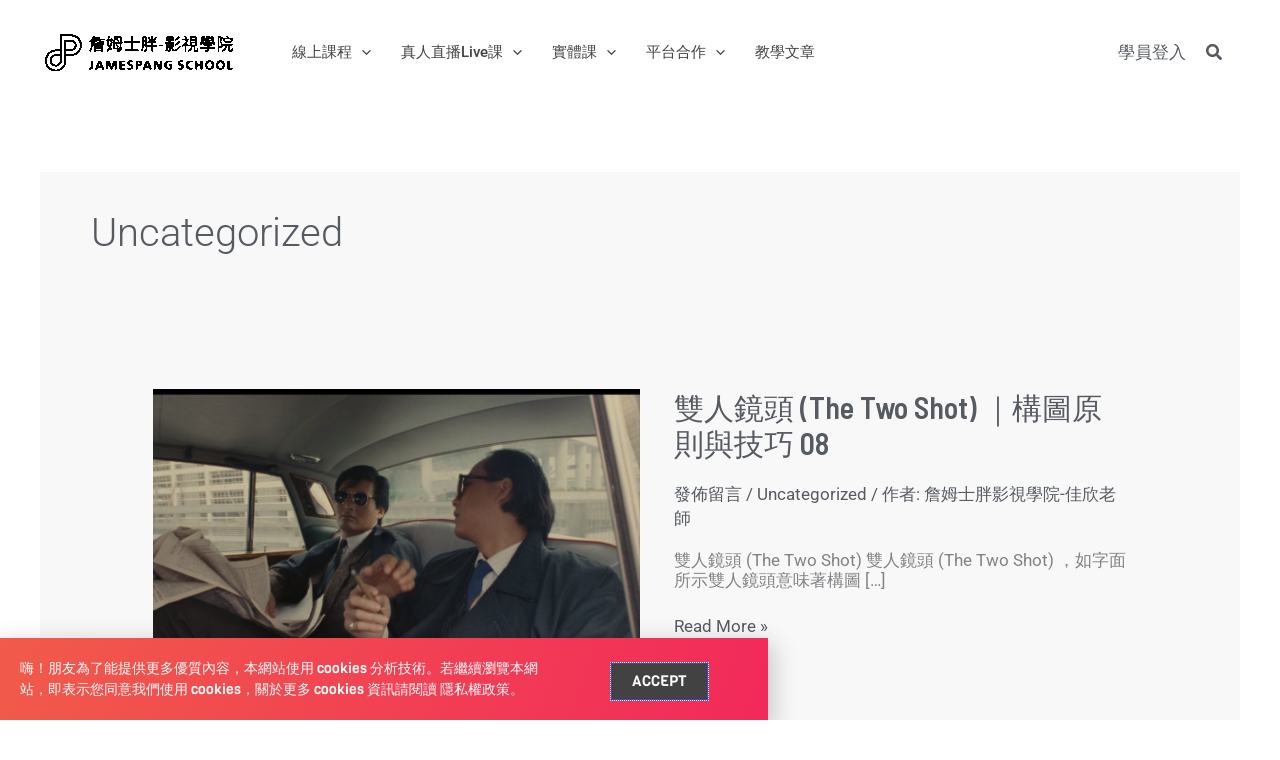

--- FILE ---
content_type: text/css
request_url: https://jamespang-school.com/wp-content/cache/min/1/wp-content/plugins/woomp/public/css/woomp-public.css?ver=1769026397
body_size: 128
content:
.single-product .variations th.label{text-align:left;padding-left:0}#order_review{display:block!important}

--- FILE ---
content_type: text/css
request_url: https://jamespang-school.com/wp-content/uploads/elementor/css/post-4402.css?ver=1769026396
body_size: 2984
content:
.elementor-4402 .elementor-element.elementor-element-1395579d > .elementor-container > .elementor-column > .elementor-widget-wrap{align-content:flex-end;align-items:flex-end;}.elementor-4402 .elementor-element.elementor-element-1395579d:not(.elementor-motion-effects-element-type-background), .elementor-4402 .elementor-element.elementor-element-1395579d > .elementor-motion-effects-container > .elementor-motion-effects-layer{background-color:transparent;background-image:linear-gradient(110deg, #F15B4A 0%, #f2295b 100%);}.elementor-4402 .elementor-element.elementor-element-1395579d, .elementor-4402 .elementor-element.elementor-element-1395579d > .elementor-background-overlay{border-radius:0px 0px 0px 0px;}.elementor-4402 .elementor-element.elementor-element-1395579d{transition:background 0.3s, border 0.3s, border-radius 0.3s, box-shadow 0.3s;padding:10px 20px 10px 10px;}.elementor-4402 .elementor-element.elementor-element-1395579d > .elementor-background-overlay{transition:background 0.3s, border-radius 0.3s, opacity 0.3s;}.elementor-4402 .elementor-element.elementor-element-6979c0b9 .elementor-heading-title{font-family:"Viga", Sans-serif;font-size:14px;font-weight:normal;line-height:1.5em;color:#FFFFFF;}.elementor-4402 .elementor-element.elementor-element-4e17fc15 > .elementor-element-populated{text-align:center;}.elementor-4402 .elementor-element.elementor-element-33cd83e4 .elementor-button{background-color:#000000;font-family:"Viga", Sans-serif;text-transform:uppercase;fill:#ffffff;color:#ffffff;border-radius:0px 0px 0px 0px;}.elementor-4402 .elementor-element.elementor-element-33cd83e4 .elementor-button:hover, .elementor-4402 .elementor-element.elementor-element-33cd83e4 .elementor-button:focus{background-color:#424242;}.elementor-4402 .elementor-element.elementor-element-33cd83e4{border-radius:119px 119px 119px 119px;}#elementor-popup-modal-4402 .dialog-widget-content{animation-duration:1.2s;box-shadow:2px 8px 23px 3px rgba(0,0,0,0.2);}#elementor-popup-modal-4402 .dialog-message{width:60vw;height:auto;}#elementor-popup-modal-4402{justify-content:flex-start;align-items:flex-end;}@media(max-width:1024px){.elementor-4402 .elementor-element.elementor-element-33cd83e4{padding:0px 0px 4px 0px;}}@media(max-width:767px){.elementor-4402 .elementor-element.elementor-element-1395579d{padding:10px 10px 10px 10px;}.elementor-4402 .elementor-element.elementor-element-3b09c30e{width:80%;}.elementor-4402 .elementor-element.elementor-element-6979c0b9 .elementor-heading-title{font-size:13px;}.elementor-4402 .elementor-element.elementor-element-4e17fc15 > .elementor-element-populated{margin:0px 0px 0px 0px;--e-column-margin-right:0px;--e-column-margin-left:0px;}.elementor-4402 .elementor-element.elementor-element-33cd83e4 .elementor-button{font-size:13px;}}@media(min-width:768px){.elementor-4402 .elementor-element.elementor-element-3b09c30e{width:76.066%;}.elementor-4402 .elementor-element.elementor-element-4e17fc15{width:23.852%;}}

--- FILE ---
content_type: text/css
request_url: https://jamespang-school.com/wp-content/cache/min/1/wp-content/uploads/elementor/google-fonts/css/viga.css?ver=1769026397
body_size: 375
content:
@font-face{font-display:swap;font-family:'Viga';font-style:normal;font-weight:400;src:url(https://jamespang-school.com/wp-content/uploads/elementor/google-fonts/fonts/viga-xmqbuffdsaixzqspdre2.woff2) format('woff2');unicode-range:U+0100-02BA,U+02BD-02C5,U+02C7-02CC,U+02CE-02D7,U+02DD-02FF,U+0304,U+0308,U+0329,U+1D00-1DBF,U+1E00-1E9F,U+1EF2-1EFF,U+2020,U+20A0-20AB,U+20AD-20C0,U+2113,U+2C60-2C7F,U+A720-A7FF}@font-face{font-display:swap;font-family:'Viga';font-style:normal;font-weight:400;src:url(https://jamespang-school.com/wp-content/uploads/elementor/google-fonts/fonts/viga-xmqbuffdsaixzqupdg.woff2) format('woff2');unicode-range:U+0000-00FF,U+0131,U+0152-0153,U+02BB-02BC,U+02C6,U+02DA,U+02DC,U+0304,U+0308,U+0329,U+2000-206F,U+20AC,U+2122,U+2191,U+2193,U+2212,U+2215,U+FEFF,U+FFFD}

--- FILE ---
content_type: application/javascript
request_url: https://jamespang-school.com/wp-content/cache/min/1/wp-content/plugins/woomp/includes/payuni/assets/card.js?ver=1768818057
body_size: 972
content:
jQuery(function($){function enable_mask(){const cardnumber=document.querySelectorAll('.cardnumber');const expirationdate=document.querySelectorAll('.expirationdate');const securitycode=document.querySelectorAll('.securitycode');if(cardnumber){cardnumber.forEach(function(e){new IMask(e,{mask:[{mask:'0000 000000 00000',regex:'^3[47]\\d{0,13}',cardtype:'american express'},{mask:'0000 0000 0000 0000',regex:'^(?:6011|65\\d{0,2}|64[4-9]\\d?)\\d{0,12}',cardtype:'discover'},{mask:'0000 000000 0000',regex:'^3(?:0([0-5]|9)|[689]\\d?)\\d{0,11}',cardtype:'diners'},{mask:'0000 0000 0000 0000',regex:'^(5[1-5]\\d{0,2}|22[2-9]\\d{0,1}|2[3-7]\\d{0,2})\\d{0,12}',cardtype:'mastercard'},{mask:'0000 000000 00000',regex:'^(?:2131|1800)\\d{0,11}',cardtype:'jcb15'},{mask:'0000 0000 0000 0000',regex:'^(?:35\\d{0,2})\\d{0,12}',cardtype:'jcb'},{mask:'0000 0000 0000 0000',regex:'^(?:5[0678]\\d{0,2}|6304|67\\d{0,2})\\d{0,12}',cardtype:'maestro'},{mask:'0000 0000 0000 0000',regex:'^4\\d{0,15}',cardtype:'visa'},{mask:'0000 0000 0000 0000',regex:'^62\\d{0,14}',cardtype:'unionpay'},{mask:'0000 0000 0000 0000',cardtype:'Unknown'}],dispatch:function(appended,dynamicMasked){var number=(dynamicMasked.value+appended).replace(/\D/g,'');for(var i=0;i<dynamicMasked.compiledMasks.length;i++){let re=new RegExp(dynamicMasked.compiledMasks[i].regex);if(number.match(re)!=null){return dynamicMasked.compiledMasks[i]}}}})})}
if(expirationdate){expirationdate.forEach(function(e){new IMask(e,{mask:'MM{/}YY',groups:{YY:new IMask.MaskedPattern.Group.Range([0,99]),MM:new IMask.MaskedPattern.Group.Range([1,12]),}})})}
if(securitycode){securitycode.forEach(function(e){new IMask(e,{mask:'000',})})}}
enable_mask()
$(document.body).on('updated_checkout',function(){enable_mask()});$(document.body).on('click','.card-change',function(event){var data={action:"payuni_card_change",nonce:card_params.ajax_nonce,user_id:card_params.user_id,method:$(this).attr('id')};var change=confirm('確定要更換信用卡嗎？')
if(change){$('body').trigger('update_checkout')
$.ajax({url:card_params.ajax_url,data:data,type:'POST',dataType:"json",success:function(data){if(data){$('body').trigger('update_checkout')}else{alert('發生錯誤，請稍候再試')}}})}})})

--- FILE ---
content_type: application/javascript
request_url: https://jamespang-school.com/wp-content/cache/min/1/wp-content/plugins/powerhouse/inc/assets/js/frontend.js?ver=1768818057
body_size: 132
content:
(function($){$('body').on('click','.pc-btn-disabled',function(e){e.preventDefault();e.stopPropagation()})})(jQuery)

--- FILE ---
content_type: application/javascript
request_url: https://jamespang-school.com/wp-content/cache/min/1/wp-content/plugins/woomp/public/js/twzipcode.js?ver=1768818057
body_size: 5351
content:
(function(g,n,p,q){function m(a,b){this.container=g(a);this.options=g.extend({},{countyName:"county",css:[],detect:!1,districtName:"district",googleMapsKey:"",hideCounty:[],hideDistrict:[],onCountySelect:null,onDistrictSelect:null,onZipcodeKeyUp:null,readonly:!1,zipcodeName:"zipcode",zipcodePlaceholder:"\u90f5\u905e\u5340\u865f",zipcodeIntoDistrict:!1},b);this.init()}var f={"\u57fa\u9686\u5e02":{"\u4ec1\u611b\u5340":"200","\u4fe1\u7fa9\u5340":"201","\u4e2d\u6b63\u5340":"202","\u4e2d\u5c71\u5340":"203","\u5b89\u6a02\u5340":"204","\u6696\u6696\u5340":"205","\u4e03\u5835\u5340":"206"},"\u81fa\u5317\u5e02":{"\u4e2d\u6b63\u5340":"100","\u5927\u540c\u5340":"103","\u4e2d\u5c71\u5340":"104","\u677e\u5c71\u5340":"105","\u5927\u5b89\u5340":"106","\u842c\u83ef\u5340":"108","\u4fe1\u7fa9\u5340":"110","\u58eb\u6797\u5340":"111","\u5317\u6295\u5340":"112","\u5167\u6e56\u5340":"114","\u5357\u6e2f\u5340":"115","\u6587\u5c71\u5340":"116"},"\u65b0\u5317\u5e02":{"\u842c\u91cc\u5340":"207","\u91d1\u5c71\u5340":"208","\u677f\u6a4b\u5340":"220","\u6c50\u6b62\u5340":"221","\u6df1\u5751\u5340":"222","\u77f3\u7887\u5340":"223","\u745e\u82b3\u5340":"224","\u5e73\u6eaa\u5340":"226","\u96d9\u6eaa\u5340":"227","\u8ca2\u5bee\u5340":"228","\u65b0\u5e97\u5340":"231","\u576a\u6797\u5340":"232","\u70cf\u4f86\u5340":"233","\u6c38\u548c\u5340":"234","\u4e2d\u548c\u5340":"235","\u571f\u57ce\u5340":"236","\u4e09\u5cfd\u5340":"237","\u6a39\u6797\u5340":"238","\u9daf\u6b4c\u5340":"239","\u4e09\u91cd\u5340":"241","\u65b0\u838a\u5340":"242","\u6cf0\u5c71\u5340":"243","\u6797\u53e3\u5340":"244","\u8606\u6d32\u5340":"247","\u4e94\u80a1\u5340":"248","\u516b\u91cc\u5340":"249","\u6de1\u6c34\u5340":"251","\u4e09\u829d\u5340":"252","\u77f3\u9580\u5340":"253"},"\u5b9c\u862d\u7e23":{"\u5b9c\u862d\u5e02":"260","\u982d\u57ce\u93ae":"261","\u7901\u6eaa\u9109":"262","\u58ef\u570d\u9109":"263","\u54e1\u5c71\u9109":"264","\u7f85\u6771\u93ae":"265","\u4e09\u661f\u9109":"266","\u5927\u540c\u9109":"267","\u4e94\u7d50\u9109":"268","\u51ac\u5c71\u9109":"269","\u8607\u6fb3\u93ae":"270","\u5357\u6fb3\u9109":"272","\u91e3\u9b5a\u81fa\u5217\u5dbc":"290"},"\u65b0\u7af9\u5e02":{"\u6771\u5340":"300","\u5317\u5340":"300","\u9999\u5c71\u5340":"300"},"\u65b0\u7af9\u7e23":{"\u7af9\u5317\u5e02":"302","\u6e56\u53e3\u9109":"303","\u65b0\u8c50\u9109":"304","\u65b0\u57d4\u93ae":"305","\u95dc\u897f\u93ae":"306","\u828e\u6797\u9109":"307","\u5bf6\u5c71\u9109":"308","\u7af9\u6771\u93ae":"310","\u4e94\u5cf0\u9109":"311","\u6a6b\u5c71\u9109":"312","\u5c16\u77f3\u9109":"313","\u5317\u57d4\u9109":"314","\u5ce8\u7709\u9109":"315"},"\u6843\u5712\u5e02":{"\u4e2d\u58e2\u5340":"320","\u5e73\u93ae\u5340":"324","\u9f8d\u6f6d\u5340":"325","\u694a\u6885\u5340":"326","\u65b0\u5c4b\u5340":"327","\u89c0\u97f3\u5340":"328","\u6843\u5712\u5340":"330","\u9f9c\u5c71\u5340":"333","\u516b\u5fb7\u5340":"334","\u5927\u6eaa\u5340":"335","\u5fa9\u8208\u5340":"336","\u5927\u5712\u5340":"337","\u8606\u7af9\u5340":"338"},"\u82d7\u6817\u7e23":{"\u7af9\u5357\u93ae":"350","\u982d\u4efd\u5e02":"351","\u4e09\u7063\u9109":"352","\u5357\u5e84\u9109":"353","\u7345\u6f6d\u9109":"354","\u5f8c\u9f8d\u93ae":"356","\u901a\u9704\u93ae":"357","\u82d1\u88e1\u93ae":"358","\u82d7\u6817\u5e02":"360","\u9020\u6a4b\u9109":"361","\u982d\u5c4b\u9109":"362","\u516c\u9928\u9109":"363","\u5927\u6e56\u9109":"364","\u6cf0\u5b89\u9109":"365","\u9285\u947c\u9109":"366","\u4e09\u7fa9\u9109":"367","\u897f\u6e56\u9109":"368","\u5353\u862d\u93ae":"369"},"\u81fa\u4e2d\u5e02":{"\u4e2d\u5340":"400","\u6771\u5340":"401","\u5357\u5340":"402","\u897f\u5340":"403","\u5317\u5340":"404","\u5317\u5c6f\u5340":"406","\u897f\u5c6f\u5340":"407","\u5357\u5c6f\u5340":"408","\u592a\u5e73\u5340":"411","\u5927\u91cc\u5340":"412","\u9727\u5cf0\u5340":"413","\u70cf\u65e5\u5340":"414","\u8c50\u539f\u5340":"420","\u540e\u91cc\u5340":"421","\u77f3\u5ca1\u5340":"422","\u6771\u52e2\u5340":"423","\u548c\u5e73\u5340":"424","\u65b0\u793e\u5340":"426","\u6f6d\u5b50\u5340":"427","\u5927\u96c5\u5340":"428","\u795e\u5ca1\u5340":"429","\u5927\u809a\u5340":"432","\u6c99\u9e7f\u5340":"433","\u9f8d\u4e95\u5340":"434","\u68a7\u68f2\u5340":"435","\u6e05\u6c34\u5340":"436","\u5927\u7532\u5340":"437","\u5916\u57d4\u5340":"438","\u5927\u5b89\u5340":"439"},"\u5f70\u5316\u7e23":{"\u5f70\u5316\u5e02":"500","\u82ac\u5712\u9109":"502","\u82b1\u58c7\u9109":"503","\u79c0\u6c34\u9109":"504","\u9e7f\u6e2f\u93ae":"505","\u798f\u8208\u9109":"506","\u7dda\u897f\u9109":"507","\u548c\u7f8e\u93ae":"508","\u4f38\u6e2f\u9109":"509","\u54e1\u6797\u5e02":"510","\u793e\u982d\u9109":"511","\u6c38\u9756\u9109":"512","\u57d4\u5fc3\u9109":"513","\u6eaa\u6e56\u93ae":"514","\u5927\u6751\u9109":"515","\u57d4\u9e7d\u9109":"516","\u7530\u4e2d\u93ae":"520","\u5317\u6597\u93ae":"521","\u7530\u5c3e\u9109":"522","\u57e4\u982d\u9109":"523","\u6eaa\u5dde\u9109":"524","\u7af9\u5858\u9109":"525","\u4e8c\u6797\u93ae":"526","\u5927\u57ce\u9109":"527","\u82b3\u82d1\u9109":"528","\u4e8c\u6c34\u9109":"530"},"\u5357\u6295\u7e23":{"\u5357\u6295\u5e02":"540","\u4e2d\u5bee\u9109":"541","\u8349\u5c6f\u93ae":"542","\u570b\u59d3\u9109":"544","\u57d4\u91cc\u93ae":"545","\u4ec1\u611b\u9109":"546","\u540d\u9593\u9109":"551","\u96c6\u96c6\u93ae":"552","\u6c34\u91cc\u9109":"553","\u9b5a\u6c60\u9109":"555","\u4fe1\u7fa9\u9109":"556","\u7af9\u5c71\u93ae":"557","\u9e7f\u8c37\u9109":"558"},"\u5609\u7fa9\u5e02":{"\u6771\u5340":"600","\u897f\u5340":"600"},"\u5609\u7fa9\u7e23":{"\u756a\u8def\u9109":"602","\u6885\u5c71\u9109":"603","\u7af9\u5d0e\u9109":"604","\u963f\u91cc\u5c71":"605","\u4e2d\u57d4\u9109":"606","\u5927\u57d4\u9109":"607","\u6c34\u4e0a\u9109":"608","\u9e7f\u8349\u9109":"611","\u592a\u4fdd\u5e02":"612","\u6734\u5b50\u5e02":"613","\u6771\u77f3\u9109":"614","\u516d\u8173\u9109":"615","\u65b0\u6e2f\u9109":"616","\u6c11\u96c4\u9109":"621","\u5927\u6797\u93ae":"622","\u6eaa\u53e3\u9109":"623","\u7fa9\u7af9\u9109":"624","\u5e03\u888b\u93ae":"625"},"\u96f2\u6797\u7e23":{"\u6597\u5357\u93ae":"630","\u5927\u57e4\u9109":"631","\u864e\u5c3e\u93ae":"632","\u571f\u5eab\u93ae":"633","\u8912\u5fe0\u9109":"634","\u6771\u52e2\u9109":"635","\u81fa\u897f\u9109":"636","\u5d19\u80cc\u9109":"637","\u9ea5\u5bee\u9109":"638","\u6597\u516d\u5e02":"640","\u6797\u5167\u9109":"643","\u53e4\u5751\u9109":"646","\u83bf\u6850\u9109":"647","\u897f\u87ba\u93ae":"648","\u4e8c\u5d19\u9109":"649","\u5317\u6e2f\u93ae":"651","\u6c34\u6797\u9109":"652","\u53e3\u6e56\u9109":"653","\u56db\u6e56\u9109":"654","\u5143\u9577\u9109":"655"},"\u81fa\u5357\u5e02":{"\u4e2d\u897f\u5340":"700","\u6771\u5340":"701","\u5357\u5340":"702","\u5317\u5340":"704","\u5b89\u5e73\u5340":"708","\u5b89\u5357\u5340":"709","\u6c38\u5eb7\u5340":"710","\u6b78\u4ec1\u5340":"711","\u65b0\u5316\u5340":"712","\u5de6\u93ae\u5340":"713","\u7389\u4e95\u5340":"714","\u6960\u897f\u5340":"715","\u5357\u5316\u5340":"716","\u4ec1\u5fb7\u5340":"717","\u95dc\u5edf\u5340":"718","\u9f8d\u5d0e\u5340":"719","\u5b98\u7530\u5340":"720","\u9ebb\u8c46\u5340":"721","\u4f73\u91cc\u5340":"722","\u897f\u6e2f\u5340":"723","\u4e03\u80a1\u5340":"724","\u5c07\u8ecd\u5340":"725","\u5b78\u7532\u5340":"726","\u5317\u9580\u5340":"727","\u65b0\u71df\u5340":"730","\u5f8c\u58c1\u5340":"731","\u767d\u6cb3\u5340":"732","\u6771\u5c71\u5340":"733","\u516d\u7532\u5340":"734","\u4e0b\u71df\u5340":"735","\u67f3\u71df\u5340":"736","\u9e7d\u6c34\u5340":"737","\u5584\u5316\u5340":"741","\u5927\u5167\u5340":"742","\u5c71\u4e0a\u5340":"743","\u65b0\u5e02\u5340":"744","\u5b89\u5b9a\u5340":"745"},"\u9ad8\u96c4\u5e02":{"\u65b0\u8208\u5340":"800","\u524d\u91d1\u5340":"801","\u82d3\u96c5\u5340":"802","\u9e7d\u57d5\u5340":"803","\u9f13\u5c71\u5340":"804","\u65d7\u6d25\u5340":"805","\u524d\u93ae\u5340":"806","\u4e09\u6c11\u5340":"807","\u6960\u6893\u5340":"811","\u5c0f\u6e2f\u5340":"812","\u5de6\u71df\u5340":"813","\u4ec1\u6b66\u5340":"814","\u5927\u793e\u5340":"815","\u6771\u6c99\u7fa4\u5cf6":"817","\u5357\u6c99\u7fa4\u5cf6":"819","\u5ca1\u5c71\u5340":"820","\u8def\u7af9\u5340":"821","\u963f\u84ee\u5340":"822","\u7530\u5bee\u5340":"823","\u71d5\u5de2\u5340":"824","\u6a4b\u982d\u5340":"825","\u6893\u5b98\u5340":"826","\u5f4c\u9640\u5340":"827","\u6c38\u5b89\u5340":"828","\u6e56\u5167\u5340":"829","\u9cf3\u5c71\u5340":"830","\u5927\u5bee\u5340":"831","\u6797\u5712\u5340":"832","\u9ce5\u677e\u5340":"833","\u5927\u6a39\u5340":"840","\u65d7\u5c71\u5340":"842","\u7f8e\u6fc3\u5340":"843","\u516d\u9f9c\u5340":"844","\u5167\u9580\u5340":"845","\u6749\u6797\u5340":"846","\u7532\u4ed9\u5340":"847","\u6843\u6e90\u5340":"848","\u90a3\u746a\u590f\u5340":"849","\u8302\u6797\u5340":"851","\u8304\u8423\u5340":"852"},"\u5c4f\u6771\u7e23":{"\u5c4f\u6771\u5e02":"900","\u4e09\u5730\u9580\u9109":"901","\u9727\u81fa\u9109":"902","\u746a\u5bb6\u9109":"903","\u4e5d\u5982\u9109":"904","\u91cc\u6e2f\u9109":"905","\u9ad8\u6a39\u9109":"906","\u9e7d\u57d4\u9109":"907","\u9577\u6cbb\u9109":"908","\u9e9f\u6d1b\u9109":"909","\u7af9\u7530\u9109":"911","\u5167\u57d4\u9109":"912","\u842c\u4e39\u9109":"913","\u6f6e\u5dde\u93ae":"920","\u6cf0\u6b66\u9109":"921","\u4f86\u7fa9\u9109":"922","\u842c\u5dd2\u9109":"923","\u5d01\u9802\u9109":"924","\u65b0\u57e4\u9109":"925","\u5357\u5dde\u9109":"926","\u6797\u908a\u9109":"927","\u6771\u6e2f\u93ae":"928","\u7409\u7403\u9109":"929","\u4f73\u51ac\u9109":"931","\u65b0\u5712\u9109":"932","\u678b\u5bee\u9109":"940","\u678b\u5c71\u9109":"941","\u6625\u65e5\u9109":"942","\u7345\u5b50\u9109":"943","\u8eca\u57ce\u9109":"944","\u7261\u4e39\u9109":"945","\u6046\u6625\u93ae":"946","\u6eff\u5dde\u9109":"947"},"\u81fa\u6771\u7e23":{"\u81fa\u6771\u5e02":"950","\u7da0\u5cf6\u9109":"951","\u862d\u5dbc\u9109":"952","\u5ef6\u5e73\u9109":"953","\u5351\u5357\u9109":"954","\u9e7f\u91ce\u9109":"955","\u95dc\u5c71\u93ae":"956","\u6d77\u7aef\u9109":"957","\u6c60\u4e0a\u9109":"958","\u6771\u6cb3\u9109":"959","\u6210\u529f\u93ae":"961","\u9577\u6ff1\u9109":"962","\u592a\u9ebb\u91cc\u9109":"963","\u91d1\u5cf0\u9109":"964","\u5927\u6b66\u9109":"965","\u9054\u4ec1\u9109":"966"},"\u82b1\u84ee\u7e23":{"\u82b1\u84ee\u5e02":"970","\u65b0\u57ce\u9109":"971","\u79c0\u6797\u9109":"972","\u5409\u5b89\u9109":"973","\u58fd\u8c50\u9109":"974","\u9cf3\u6797\u93ae":"975","\u5149\u5fa9\u9109":"976","\u8c50\u6ff1\u9109":"977","\u745e\u7a57\u9109":"978","\u842c\u69ae\u9109":"979","\u7389\u91cc\u93ae":"981","\u5353\u6eaa\u9109":"982","\u5bcc\u91cc\u9109":"983"},"\u91d1\u9580\u7e23":{"\u91d1\u6c99\u93ae":"890","\u91d1\u6e56\u93ae":"891","\u91d1\u5be7\u9109":"892","\u91d1\u57ce\u93ae":"893","\u70c8\u5dbc\u9109":"894","\u70cf\u5775\u9109":"896"},"\u9023\u6c5f\u7e23":{"\u5357\u7aff\u9109":"209","\u5317\u7aff\u9109":"210","\u8392\u5149\u9109":"211","\u6771\u5f15\u9109":"212"},"\u6f8e\u6e56\u7e23":{"\u99ac\u516c\u5e02":"880","\u897f\u5dbc\u9109":"881","\u671b\u5b89\u9109":"882","\u4e03\u7f8e\u9109":"883","\u767d\u6c99\u9109":"884","\u6e56\u897f\u9109":"885"}};m.prototype={VERSION:"1.7.14",data:function(){var a=this.wrap;return"undefined"!==typeof f[a.county.val()]?f[a.county.val()]:f},serialize:function(){var a=[],b={},c={},d={},b=this.container.find("select,input");b.length?b.each(function(){c=g(this);a.push(c.attr("name")+"="+c.val())}):g(this).children().each(function(){d=g(this);a.push(d.attr("name")+"="+d.val())});return a.join("&")},destroy:function(){g.data(this.container.get(0),"twzipcode",null);if(this.container.length)return this.container.empty().off("change.twzipcode keyup.twzipcode blur.twzipcode")},get:function(a){function b(b){"undefined"!==typeof c.wrap[b]&&d.push(c.wrap[b].val())}var c=this,d=[];"function"===typeof a?a.call(this,this.wrap.county.val(),this.wrap.district.val(),this.wrap.zipcode.val()):"string"===typeof a?a.split(",").forEach(b):Array.isArray(a)?a.forEach(b):d=this.wrap;return d},set:function(a){var b=g.extend({},{county:"",district:"",zipcode:""},a);try{"string"===typeof a||"number"===typeof a?this.wrap.zipcode.val(a).trigger("blur.twzipcode"):(b.zipcode&&this.wrap.zipcode.val(b.zipcode).trigger("blur.twzipcode"),b.county&&this.wrap.county.val(b.county).trigger("change.twzipcode"),b.district&&this.wrap.district.val(b.district).trigger("change.twzipcode"))}catch(c){console.warn(c.message)}finally{return this.container}},reset:function(a,b){var c=this.wrap,d=this.options,e="",l=[];switch(b){case "district":c.district.html('<option value="">\u9109\u93ae\u5e02\u5340</option>');break;default:c.county.html('<option value="">\u7e23\u5e02</option>');c.district.html('<option value="">\u9109\u93ae\u5e02\u5340</option>');for(e in f)"undefined"!==typeof f[e]&&-1===d.hideCounty.indexOf(e)&&l.push('<option value="'+e+'">'+e+"</option>");g(l.join("")).appendTo(c.county)}c.zipcode.val("")},bindings:function(){var a=this,b=a.options,c=a.wrap,d="",e="",l="";c.county.on("change.twzipcode",function(){var k=g(this).val(),h="",e=[];c.district.empty();if(k){if(!0===b.zipcodeIntoDistrict)for(h in f[k])"undefined"!==typeof f[k][h]&&-1===b.hideDistrict.indexOf(h)&&-1===b.hideDistrict.indexOf(f[k][h])&&(e.push('<option value="'+h+'">'),e.push(f[k][h]+" "+h),e.push("</option>"));else for(h in f[k])"undefined"!==typeof f[k][h]&&-1===b.hideDistrict.indexOf(h)&&-1===b.hideDistrict.indexOf(f[k][h])&&(e.push('<option value="'+h+'">'),e.push(h),e.push("</option>"));c.district.append(e.join("")).trigger("change.twzipcode")}else c.county.find("option:first").prop("selected",!0),a.reset("district");"function"===typeof b.onCountySelect&&b.onCountySelect.call(this)});c.district.on("change.twzipcode",function(){var a=g(this).val();c.county.val()&&c.zipcode.val(f[c.county.val()][a]);"function"===typeof b.onDistrictSelect&&b.onDistrictSelect.call(this)});c.zipcode.on("keyup.twzipcode blur.twzipcode",function(){var a=g(this),e="",d="";a.val(a.val().replace(/[^0-9]/g,""));a=a.val().toString();if(3===a.length)for(e in f)if("undefined"!==typeof f[e])for(d in f[e])if("undefined"!==typeof f[e][d]&&a===f[e][d]){c.county.val(e).trigger("change.twzipcode");c.district.val(d).trigger("change.twzipcode");break}"function"===typeof b.onZipcodeKeyUp&&b.onZipcodeKeyUp.call(this)});(function(){var b=a.role.zipcode.data(),c=a.role.county.data(),e=a.role.district.data(),d;for(d in b)"role"!==d&&a.role.zipcode.find(":input").attr(d,b[d]);for(d in c)"role"!==d&&a.role.county.find("select").attr(d,c[d]);for(d in e)"role"!==d&&a.role.district.find("select").attr(d,e[d])})();d="undefined"!==typeof b.zipcodeSel?b.zipcodeSel:"undefined"!==typeof a.role.zipcode.data("value")?a.role.zipcode.data("value"):b.zipcodeSel;e="undefined"!==typeof b.countySel?b.countySel:"undefined"!==typeof a.role.county.data("value")?a.role.county.data("value"):b.countySel;l="undefined"!==typeof b.districtSel?b.districtSel:"undefined"!==typeof a.role.district.data("value")?a.role.district.data("value"):b.districtSel;e&&(a.wrap.county.val(e).trigger("change.twzipcode"),"undefined"!==typeof f[e][l]&&a.wrap.district.val(l).trigger("change.twzipcode"));d&&3===d.toString().length&&a.wrap.zipcode.val(d).trigger("blur.twzipcode")},geoLocation:function(a){var b=this,c=navigator.geolocation,d=b.options;c&&a&&c.getCurrentPosition(function(c){var e={};"coords"in c&&"latitude"in c.coords&&"longitude"in c.coords&&(e=[c.coords.latitude,c.coords.longitude],g.getJSON("https://maps.googleapis.com/maps/api/geocode/json",{key:d.googleMapsKey,sensor:!1,latlng:e.join(",")},function(d){d&&"undefined"!==typeof d.results&&"undefined"!==typeof d.results[0].address_components&&"undefined"!==typeof d.results[0].address_components[0]&&(d=d.results[0].address_components[d.results[0].address_components.length-1].long_name)&&b.wrap.zipcode.val(d.toString()).trigger("blur.twzipcode");"function"===typeof a&&a.call(b,c)}))},function(a){console.error(a)},{maximumAge:6E5,timeout:3E3,enableHighAccuracy:!1})},init:function(){var a=this.container,b=this.options,c={county:a.find("[data-role=county]:first"),district:a.find("[data-role=district]:first"),zipcode:a.find("[data-role=zipcode]:first")},d=c.county.data("name")||b.countyName,e=c.district.data("name")||b.districtName,f=c.zipcode.data("name")||b.zipcodeName,k=c.zipcode.data("placeholder")||b.zipcodePlaceholder,h=c.zipcode.data("readonly")||b.readonly;g("<select/>").attr("name",d).addClass(c.county.data("style")||("undefined"!==typeof b.css[0]?b.css[0]:"")).appendTo(c.county.length?c.county:a);g("<select/>").attr("name",e).addClass(c.district.data("style")||("undefined"!==typeof b.css[1]?b.css[1]:"")).appendTo(c.district.length?c.district:a);g("<input/>").attr({type:"text",name:f,placeholder:k}).prop("readonly",h).addClass(c.zipcode.data("style")||("undefined"!==typeof b.css[2]?b.css[2]:"")).appendTo(c.zipcode.length?c.zipcode:a);this.wrap={county:a.find('select[name="'+d+'"]:first'),district:a.find('select[name="'+e+'"]:first'),zipcode:a.find('input[type=text][name="'+f+'"]:first')};!0===b.zipcodeIntoDistrict&&this.wrap.zipcode.hide();this.role=c;this.reset();this.bindings();this.geoLocation(b.detect)}};g.fn.twzipcode=function(a){var b={},c=[],d=arguments;return"string"===typeof a?(this.each(function(){b=g.data(this,"twzipcode");b instanceof m&&"function"===typeof b[a]&&(c=b[a].apply(b,Array.prototype.slice.call(d,1)))}),"undefined"!==typeof c?c:this):this.each(function(){g.data(this,"twzipcode")||g.data(this,"twzipcode",new m(this,a))})}})(window.jQuery||{},window,document)

--- FILE ---
content_type: application/javascript
request_url: https://jamespang-school.com/wp-content/cache/min/1/ajax/libs/imask/3.4.0/imask.min.js?ver=1768818057
body_size: 12845
content:
!function(t,e){"object"==typeof exports&&"undefined"!=typeof module?module.exports=e():"function"==typeof define&&define.amd?define(e):t.IMask=e()}(this,function(){"use strict";var t=function(t){if(null==t)throw TypeError("Can't call method on  "+t);return t},e={}.hasOwnProperty,u=function(t,u){return e.call(t,u)},n={}.toString,r=Object("z").propertyIsEnumerable(0)?Object:function(t){return"String"==function(t){return n.call(t).slice(8,-1)}(t)?t.split(""):Object(t)},i=function(e){return r(t(e))},s=Math.ceil,a=Math.floor,o=function(t){return isNaN(t=+t)?0:(t>0?a:s)(t)},l=Math.min,h=function(t){return t>0?l(o(t),9007199254740991):0},c=Math.max,f=Math.min;function p(t,e){return t(e={exports:{}},e.exports),e.exports}var d,v,g=p(function(t){var e=t.exports="undefined"!=typeof window&&window.Math==Math?window:"undefined"!=typeof self&&self.Math==Math?self:Function("return this")();"number"==typeof __g&&(__g=e)}),y=g["__core-js_shared__"]||(g["__core-js_shared__"]={}),_=0,k=Math.random(),m=function(t){return"Symbol(".concat(void 0===t?"":t,")_",(++_+k).toString(36))},A=y[d="keys"]||(y[d]={}),F=(v=!1,function(t,e,u){var n,r=i(t),s=h(r.length),a=function(t,e){return(t=o(t))<0?c(t+e,0):f(t,e)}(u,s);if(v&&e!=e){for(;s>a;)if((n=r[a++])!=n)return!0}else for(;s>a;a++)if((v||a in r)&&r[a]===e)return v||a||0;return!v&&-1}),D=function(t){return A[t]||(A[t]=m(t))}("IE_PROTO"),E="constructor,hasOwnProperty,isPrototypeOf,propertyIsEnumerable,toLocaleString,toString,valueOf".split(","),C=Object.keys||function(t){return function(t,e){var n,r=i(t),s=0,a=[];for(n in r)n!=D&&u(r,n)&&a.push(n);for(;e.length>s;)u(r,n=e[s++])&&(~F(a,n)||a.push(n));return a}(t,E)},b=p(function(t){var e=t.exports={version:"2.5.5"};"number"==typeof __e&&(__e=e)}),B=(b.version,function(t){return"object"==typeof t?null!==t:"function"==typeof t}),P=function(t){if(!B(t))throw TypeError(t+" is not an object!");return t},w=function(t){try{return!!t()}catch(t){return!0}},S=!w(function(){return 7!=Object.defineProperty({},"a",{get:function(){return 7}}).a}),O=g.document,x=B(O)&&B(O.createElement),T=!S&&!w(function(){return 7!=Object.defineProperty((t="div",x?O.createElement(t):{}),"a",{get:function(){return 7}}).a;var t}),I=Object.defineProperty,M={f:S?Object.defineProperty:function(t,e,u){if(P(t),e=function(t,e){if(!B(t))return t;var u,n;if(e&&"function"==typeof(u=t.toString)&&!B(n=u.call(t)))return n;if("function"==typeof(u=t.valueOf)&&!B(n=u.call(t)))return n;if(!e&&"function"==typeof(u=t.toString)&&!B(n=u.call(t)))return n;throw TypeError("Can't convert object to primitive value")}(e,!0),P(u),T)try{return I(t,e,u)}catch(t){}if("get"in u||"set"in u)throw TypeError("Accessors not supported!");return"value"in u&&(t[e]=u.value),t}},j=S?function(t,e,u){return M.f(t,e,function(t,e){return{enumerable:!(1&t),configurable:!(2&t),writable:!(4&t),value:e}}(1,u))}:function(t,e,u){return t[e]=u,t},V=p(function(t){var e=m("src"),n=Function.toString,r=(""+n).split("toString");b.inspectSource=function(t){return n.call(t)},(t.exports=function(t,n,i,s){var a="function"==typeof i;a&&(u(i,"name")||j(i,"name",n)),t[n]!==i&&(a&&(u(i,e)||j(i,e,t[n]?""+t[n]:r.join(String(n)))),t===g?t[n]=i:s?t[n]?t[n]=i:j(t,n,i):(delete t[n],j(t,n,i)))})(Function.prototype,"toString",function(){return"function"==typeof this&&this[e]||n.call(this)})}),R=function(t,e,u){if(function(t){if("function"!=typeof t)throw TypeError(t+" is not a function!")}(t),void 0===e)return t;switch(u){case 1:return function(u){return t.call(e,u)};case 2:return function(u,n){return t.call(e,u,n)};case 3:return function(u,n,r){return t.call(e,u,n,r)}}return function(){return t.apply(e,arguments)}},H=function(t,e,u){var n,r,i,s,a=t&H.F,o=t&H.G,l=t&H.S,h=t&H.P,c=t&H.B,f=o?g:l?g[e]||(g[e]={}):(g[e]||{}).prototype,p=o?b:b[e]||(b[e]={}),d=p.prototype||(p.prototype={});for(n in o&&(u=e),u)i=((r=!a&&f&&void 0!==f[n])?f:u)[n],s=c&&r?R(i,g):h&&"function"==typeof i?R(Function.call,i):i,f&&V(f,n,i,t&H.U),p[n]!=i&&j(p,n,s),h&&d[n]!=i&&(d[n]=i)};g.core=b,H.F=1,H.G=2,H.S=4,H.P=8,H.B=16,H.W=32,H.U=64,H.R=128;var N,L,U,Y,z=H;N="keys",L=function(){return function(e){return C(function(e){return Object(t(e))}(e))}},U=(b.Object||{})[N]||Object[N],(Y={})[N]=L(U),z(z.S+z.F*w(function(){U(1)}),"Object",Y);b.Object.keys;var G=function(e){var u=String(t(this)),n="",r=o(e);if(r<0||r==1/0)throw RangeError("Count can't be negative");for(;r>0;(r>>>=1)&&(u+=u))1&r&&(n+=u);return n};z(z.P,"String",{repeat:G});b.String.repeat;var Z=function(e,u,n,r){var i=String(t(e)),s=i.length,a=void 0===n?" ":String(n),o=h(u);if(o<=s||""==a)return i;var l=o-s,c=G.call(a,Math.ceil(l/a.length));return c.length>l&&(c=c.slice(0,l)),r?c+i:i+c},W=g.navigator,$=W&&W.userAgent||"";z(z.P+z.F*/Version\/10\.\d+(\.\d+)? Safari\//.test($),"String",{padStart:function(t){return Z(this,t,arguments.length>1?arguments[1]:void 0,!0)}});b.String.padStart;z(z.P+z.F*/Version\/10\.\d+(\.\d+)? Safari\//.test($),"String",{padEnd:function(t){return Z(this,t,arguments.length>1?arguments[1]:void 0,!1)}});b.String.padEnd;var X="function"==typeof Symbol&&"symbol"==typeof Symbol.iterator?function(t){return typeof t}:function(t){return t&&"function"==typeof Symbol&&t.constructor===Symbol&&t!==Symbol.prototype?"symbol":typeof t},q=function(t,e){if(!(t instanceof e))throw new TypeError("Cannot call a class as a function")},J=function(){function t(t,e){for(var u=0;u<e.length;u++){var n=e[u];n.enumerable=n.enumerable||!1,n.configurable=!0,"value"in n&&(n.writable=!0),Object.defineProperty(t,n.key,n)}}return function(e,u,n){return u&&t(e.prototype,u),n&&t(e,n),e}}(),K=Object.assign||function(t){for(var e=1;e<arguments.length;e++){var u=arguments[e];for(var n in u)Object.prototype.hasOwnProperty.call(u,n)&&(t[n]=u[n])}return t},Q=function t(e,u,n){null===e&&(e=Function.prototype);var r=Object.getOwnPropertyDescriptor(e,u);if(void 0===r){var i=Object.getPrototypeOf(e);return null===i?void 0:t(i,u,n)}if("value"in r)return r.value;var s=r.get;return void 0!==s?s.call(n):void 0},tt=function(t,e){if("function"!=typeof e&&null!==e)throw new TypeError("Super expression must either be null or a function, not "+typeof e);t.prototype=Object.create(e&&e.prototype,{constructor:{value:t,enumerable:!1,writable:!0,configurable:!0}}),e&&(Object.setPrototypeOf?Object.setPrototypeOf(t,e):t.__proto__=e)},et=function(t,e){if(!t)throw new ReferenceError("this hasn't been initialised - super() hasn't been called");return!e||"object"!=typeof e&&"function"!=typeof e?t:e},ut=function t(e,u,n,r){var i=Object.getOwnPropertyDescriptor(e,u);if(void 0===i){var s=Object.getPrototypeOf(e);null!==s&&t(s,u,n,r)}else if("value"in i&&i.writable)i.value=n;else{var a=i.set;void 0!==a&&a.call(r,n)}return n},nt=function(){return function(t,e){if(Array.isArray(t))return t;if(Symbol.iterator in Object(t))return function(t,e){var u=[],n=!0,r=!1,i=void 0;try{for(var s,a=t[Symbol.iterator]();!(n=(s=a.next()).done)&&(u.push(s.value),!e||u.length!==e);n=!0);}catch(t){r=!0,i=t}finally{try{!n&&a.return&&a.return()}finally{if(r)throw i}}return u}(t,e);throw new TypeError("Invalid attempt to destructure non-iterable instance")}}(),rt=function(t){if(Array.isArray(t)){for(var e=0,u=Array(t.length);e<t.length;e++)u[e]=t[e];return u}return Array.from(t)};function it(t){return"string"==typeof t||t instanceof String}function st(t,e){var u=arguments.length>2&&void 0!==arguments[2]?arguments[2]:"";return it(t)?t:t?e:u}var at={NONE:0,LEFT:-1,RIGHT:1};function ot(t,e){return e===at.LEFT&&--t,t}function lt(t){return t.replace(/([.*+?^=!:${}()|[\]/\\])/g,"\\$1")}var ht="undefined"!=typeof window&&window||"undefined"!=typeof global&&global.global===global&&global||"undefined"!=typeof self&&self.self===self&&self||{},ct=function(){function t(e,u,n,r){for(q(this,t),this.value=e,this.cursorPos=u,this.oldValue=n,this.oldSelection=r;this.value.slice(0,this.startChangePos)!==this.oldValue.slice(0,this.startChangePos);)--this.oldSelection.start}return J(t,[{key:"startChangePos",get:function(){return Math.min(this.cursorPos,this.oldSelection.start)}},{key:"insertedCount",get:function(){return this.cursorPos-this.startChangePos}},{key:"inserted",get:function(){return this.value.substr(this.startChangePos,this.insertedCount)}},{key:"removedCount",get:function(){return Math.max(this.oldSelection.end-this.startChangePos||this.oldValue.length-this.value.length,0)}},{key:"removed",get:function(){return this.oldValue.substr(this.startChangePos,this.removedCount)}},{key:"head",get:function(){return this.value.substring(0,this.startChangePos)}},{key:"tail",get:function(){return this.value.substring(this.startChangePos+this.insertedCount)}},{key:"removeDirection",get:function(){return!this.removedCount||this.insertedCount?at.NONE:this.oldSelection.end===this.cursorPos||this.oldSelection.start===this.cursorPos?at.RIGHT:at.LEFT}}]),t}(),ft=function(){function t(e){q(this,t),K(this,{inserted:"",overflow:!1,shift:0},e)}return J(t,[{key:"aggregate",value:function(t){return t.rawInserted&&(this.rawInserted+=t.rawInserted),this.inserted+=t.inserted,this.shift+=t.shift,this.overflow=this.overflow||t.overflow,this}},{key:"offset",get:function(){return this.shift+this.inserted.length}},{key:"rawInserted",get:function(){return null!=this._rawInserted?this._rawInserted:this.inserted},set:function(t){this._rawInserted=t}}]),t}(),pt=function(){function t(e){q(this,t),this._value="",this._update(e),this.isInitialized=!0}return J(t,[{key:"updateOptions",value:function(t){this.withValueRefresh(this._update.bind(this,t))}},{key:"_update",value:function(t){K(this,t)}},{key:"clone",value:function(){var e=new t(this);return e._value=this.value.slice(),e}},{key:"assign",value:function(t){return K(this,t)}},{key:"reset",value:function(){this._value=""}},{key:"resolve",value:function(t){return this.reset(),this._append(t,{input:!0}),this._appendTail(),this.doCommit(),this.value}},{key:"nearestInputPos",value:function(t,e){return t}},{key:"extractInput",value:function(){var t=arguments.length>0&&void 0!==arguments[0]?arguments[0]:0,e=arguments.length>1&&void 0!==arguments[1]?arguments[1]:this.value.length;return this.value.slice(t,e)}},{key:"_extractTail",value:function(){var t=arguments.length>0&&void 0!==arguments[0]?arguments[0]:0,e=arguments.length>1&&void 0!==arguments[1]?arguments[1]:this.value.length;return{value:this.extractInput(t,e),fromPos:t,toPos:e}}},{key:"_appendTail",value:function(t){return this._append(t?t.value:"",{tail:!0})}},{key:"_append",value:function(t){var e=arguments.length>1&&void 0!==arguments[1]?arguments[1]:{},u=this.value.length,n=this.clone(),r=!1;t=this.doPrepare(t,e);for(var i=0;i<t.length;++i){if(this._value+=t[i],!1===this.doValidate(e)&&(this.assign(n),!e.input)){r=!0;break}n=this.clone()}return new ft({inserted:this.value.slice(u),overflow:r})}},{key:"appendWithTail",value:function(t,e){for(var u=new ft,n=this.clone(),r=void 0,i=0;i<t.length;++i){var s=t[i],a=this._append(s,{input:!0});if(r=this.clone(),!(!a.overflow&&!this._appendTail(e).overflow)||!1===this.doValidate({tail:!0})){this.assign(n);break}this.assign(r),n=this.clone(),u.aggregate(a)}return u.shift+=this._appendTail(e).shift,u}},{key:"remove",value:function(){var t=arguments.length>0&&void 0!==arguments[0]?arguments[0]:0,e=arguments.length>1&&void 0!==arguments[1]?arguments[1]:this.value.length-t;return this._value=this.value.slice(0,t)+this.value.slice(t+e),new ft}},{key:"withValueRefresh",value:function(t){if(this._refreshing||!this.isInitialized)return t();this._refreshing=!0;var e=this.unmaskedValue,u=this.value,n=t();return this.resolve(u)!==u&&(this.unmaskedValue=e),delete this._refreshing,n}},{key:"doPrepare",value:function(t){var e=arguments.length>1&&void 0!==arguments[1]?arguments[1]:{};return this.prepare?this.prepare(t,this,e):t}},{key:"doValidate",value:function(t){return!this.validate||this.validate(this.value,this,t)}},{key:"doCommit",value:function(){this.commit&&this.commit(this.value,this)}},{key:"splice",value:function(t,e,u,n){var r=t+e,i=this._extractTail(r),s=this.nearestInputPos(t,n);return new ft({shift:s-t}).aggregate(this.remove(s)).aggregate(this.appendWithTail(u,i))}},{key:"value",get:function(){return this._value},set:function(t){this.resolve(t)}},{key:"unmaskedValue",get:function(){return this.value},set:function(t){this.reset(),this._append(t),this._appendTail(),this.doCommit()}},{key:"typedValue",get:function(){return this.unmaskedValue},set:function(t){this.unmaskedValue=t}},{key:"rawInputValue",get:function(){return this.extractInput(0,this.value.length,{raw:!0})},set:function(t){this.reset(),this._append(t,{raw:!0}),this._appendTail(),this.doCommit()}},{key:"isComplete",get:function(){return!0}}]),t}();function dt(t){if(null==t)throw new Error("mask property should be defined");return t instanceof RegExp?ht.IMask.MaskedRegExp:it(t)?ht.IMask.MaskedPattern:t instanceof Date||t===Date?ht.IMask.MaskedDate:t instanceof Number||"number"==typeof t||t===Number?ht.IMask.MaskedNumber:Array.isArray(t)||t===Array?ht.IMask.MaskedDynamic:t.prototype instanceof ht.IMask.Masked?t:t instanceof Function?ht.IMask.MaskedFunction:(console.warn("Mask not found for mask",t),ht.IMask.Masked)}function vt(t){var e=(t=K({},t)).mask;return e instanceof ht.IMask.Masked?e:new(dt(e))(t)}var gt=function(){function t(e){q(this,t),K(this,e),this.mask&&(this._masked=vt(e))}return J(t,[{key:"reset",value:function(){this.isHollow=!1,this.isRawInput=!1,this._masked&&this._masked.reset()}},{key:"resolve",value:function(t){return!!this._masked&&this._masked.resolve(t)}},{key:"isInput",get:function(){return this.type===t.TYPES.INPUT}},{key:"isHiddenHollow",get:function(){return this.isHollow&&this.optional}}]),t}();gt.DEFAULTS={0:/\d/,a:/[\u0041-\u005A\u0061-\u007A\u00AA\u00B5\u00BA\u00C0-\u00D6\u00D8-\u00F6\u00F8-\u02C1\u02C6-\u02D1\u02E0-\u02E4\u02EC\u02EE\u0370-\u0374\u0376\u0377\u037A-\u037D\u0386\u0388-\u038A\u038C\u038E-\u03A1\u03A3-\u03F5\u03F7-\u0481\u048A-\u0527\u0531-\u0556\u0559\u0561-\u0587\u05D0-\u05EA\u05F0-\u05F2\u0620-\u064A\u066E\u066F\u0671-\u06D3\u06D5\u06E5\u06E6\u06EE\u06EF\u06FA-\u06FC\u06FF\u0710\u0712-\u072F\u074D-\u07A5\u07B1\u07CA-\u07EA\u07F4\u07F5\u07FA\u0800-\u0815\u081A\u0824\u0828\u0840-\u0858\u08A0\u08A2-\u08AC\u0904-\u0939\u093D\u0950\u0958-\u0961\u0971-\u0977\u0979-\u097F\u0985-\u098C\u098F\u0990\u0993-\u09A8\u09AA-\u09B0\u09B2\u09B6-\u09B9\u09BD\u09CE\u09DC\u09DD\u09DF-\u09E1\u09F0\u09F1\u0A05-\u0A0A\u0A0F\u0A10\u0A13-\u0A28\u0A2A-\u0A30\u0A32\u0A33\u0A35\u0A36\u0A38\u0A39\u0A59-\u0A5C\u0A5E\u0A72-\u0A74\u0A85-\u0A8D\u0A8F-\u0A91\u0A93-\u0AA8\u0AAA-\u0AB0\u0AB2\u0AB3\u0AB5-\u0AB9\u0ABD\u0AD0\u0AE0\u0AE1\u0B05-\u0B0C\u0B0F\u0B10\u0B13-\u0B28\u0B2A-\u0B30\u0B32\u0B33\u0B35-\u0B39\u0B3D\u0B5C\u0B5D\u0B5F-\u0B61\u0B71\u0B83\u0B85-\u0B8A\u0B8E-\u0B90\u0B92-\u0B95\u0B99\u0B9A\u0B9C\u0B9E\u0B9F\u0BA3\u0BA4\u0BA8-\u0BAA\u0BAE-\u0BB9\u0BD0\u0C05-\u0C0C\u0C0E-\u0C10\u0C12-\u0C28\u0C2A-\u0C33\u0C35-\u0C39\u0C3D\u0C58\u0C59\u0C60\u0C61\u0C85-\u0C8C\u0C8E-\u0C90\u0C92-\u0CA8\u0CAA-\u0CB3\u0CB5-\u0CB9\u0CBD\u0CDE\u0CE0\u0CE1\u0CF1\u0CF2\u0D05-\u0D0C\u0D0E-\u0D10\u0D12-\u0D3A\u0D3D\u0D4E\u0D60\u0D61\u0D7A-\u0D7F\u0D85-\u0D96\u0D9A-\u0DB1\u0DB3-\u0DBB\u0DBD\u0DC0-\u0DC6\u0E01-\u0E30\u0E32\u0E33\u0E40-\u0E46\u0E81\u0E82\u0E84\u0E87\u0E88\u0E8A\u0E8D\u0E94-\u0E97\u0E99-\u0E9F\u0EA1-\u0EA3\u0EA5\u0EA7\u0EAA\u0EAB\u0EAD-\u0EB0\u0EB2\u0EB3\u0EBD\u0EC0-\u0EC4\u0EC6\u0EDC-\u0EDF\u0F00\u0F40-\u0F47\u0F49-\u0F6C\u0F88-\u0F8C\u1000-\u102A\u103F\u1050-\u1055\u105A-\u105D\u1061\u1065\u1066\u106E-\u1070\u1075-\u1081\u108E\u10A0-\u10C5\u10C7\u10CD\u10D0-\u10FA\u10FC-\u1248\u124A-\u124D\u1250-\u1256\u1258\u125A-\u125D\u1260-\u1288\u128A-\u128D\u1290-\u12B0\u12B2-\u12B5\u12B8-\u12BE\u12C0\u12C2-\u12C5\u12C8-\u12D6\u12D8-\u1310\u1312-\u1315\u1318-\u135A\u1380-\u138F\u13A0-\u13F4\u1401-\u166C\u166F-\u167F\u1681-\u169A\u16A0-\u16EA\u1700-\u170C\u170E-\u1711\u1720-\u1731\u1740-\u1751\u1760-\u176C\u176E-\u1770\u1780-\u17B3\u17D7\u17DC\u1820-\u1877\u1880-\u18A8\u18AA\u18B0-\u18F5\u1900-\u191C\u1950-\u196D\u1970-\u1974\u1980-\u19AB\u19C1-\u19C7\u1A00-\u1A16\u1A20-\u1A54\u1AA7\u1B05-\u1B33\u1B45-\u1B4B\u1B83-\u1BA0\u1BAE\u1BAF\u1BBA-\u1BE5\u1C00-\u1C23\u1C4D-\u1C4F\u1C5A-\u1C7D\u1CE9-\u1CEC\u1CEE-\u1CF1\u1CF5\u1CF6\u1D00-\u1DBF\u1E00-\u1F15\u1F18-\u1F1D\u1F20-\u1F45\u1F48-\u1F4D\u1F50-\u1F57\u1F59\u1F5B\u1F5D\u1F5F-\u1F7D\u1F80-\u1FB4\u1FB6-\u1FBC\u1FBE\u1FC2-\u1FC4\u1FC6-\u1FCC\u1FD0-\u1FD3\u1FD6-\u1FDB\u1FE0-\u1FEC\u1FF2-\u1FF4\u1FF6-\u1FFC\u2071\u207F\u2090-\u209C\u2102\u2107\u210A-\u2113\u2115\u2119-\u211D\u2124\u2126\u2128\u212A-\u212D\u212F-\u2139\u213C-\u213F\u2145-\u2149\u214E\u2183\u2184\u2C00-\u2C2E\u2C30-\u2C5E\u2C60-\u2CE4\u2CEB-\u2CEE\u2CF2\u2CF3\u2D00-\u2D25\u2D27\u2D2D\u2D30-\u2D67\u2D6F\u2D80-\u2D96\u2DA0-\u2DA6\u2DA8-\u2DAE\u2DB0-\u2DB6\u2DB8-\u2DBE\u2DC0-\u2DC6\u2DC8-\u2DCE\u2DD0-\u2DD6\u2DD8-\u2DDE\u2E2F\u3005\u3006\u3031-\u3035\u303B\u303C\u3041-\u3096\u309D-\u309F\u30A1-\u30FA\u30FC-\u30FF\u3105-\u312D\u3131-\u318E\u31A0-\u31BA\u31F0-\u31FF\u3400-\u4DB5\u4E00-\u9FCC\uA000-\uA48C\uA4D0-\uA4FD\uA500-\uA60C\uA610-\uA61F\uA62A\uA62B\uA640-\uA66E\uA67F-\uA697\uA6A0-\uA6E5\uA717-\uA71F\uA722-\uA788\uA78B-\uA78E\uA790-\uA793\uA7A0-\uA7AA\uA7F8-\uA801\uA803-\uA805\uA807-\uA80A\uA80C-\uA822\uA840-\uA873\uA882-\uA8B3\uA8F2-\uA8F7\uA8FB\uA90A-\uA925\uA930-\uA946\uA960-\uA97C\uA984-\uA9B2\uA9CF\uAA00-\uAA28\uAA40-\uAA42\uAA44-\uAA4B\uAA60-\uAA76\uAA7A\uAA80-\uAAAF\uAAB1\uAAB5\uAAB6\uAAB9-\uAABD\uAAC0\uAAC2\uAADB-\uAADD\uAAE0-\uAAEA\uAAF2-\uAAF4\uAB01-\uAB06\uAB09-\uAB0E\uAB11-\uAB16\uAB20-\uAB26\uAB28-\uAB2E\uABC0-\uABE2\uAC00-\uD7A3\uD7B0-\uD7C6\uD7CB-\uD7FB\uF900-\uFA6D\uFA70-\uFAD9\uFB00-\uFB06\uFB13-\uFB17\uFB1D\uFB1F-\uFB28\uFB2A-\uFB36\uFB38-\uFB3C\uFB3E\uFB40\uFB41\uFB43\uFB44\uFB46-\uFBB1\uFBD3-\uFD3D\uFD50-\uFD8F\uFD92-\uFDC7\uFDF0-\uFDFB\uFE70-\uFE74\uFE76-\uFEFC\uFF21-\uFF3A\uFF41-\uFF5A\uFF66-\uFFBE\uFFC2-\uFFC7\uFFCA-\uFFCF\uFFD2-\uFFD7\uFFDA-\uFFDC]/,"*":/./},gt.TYPES={INPUT:"input",FIXED:"fixed"};var yt=function(){function t(e,u){var n=u.name,r=u.offset,i=u.mask,s=u.validate;q(this,t),this.masked=e,this.name=n,this.offset=r,this.mask=i,this.validate=s||function(){return!0}}return J(t,[{key:"doValidate",value:function(t){return this.validate(this.value,this,t)}},{key:"value",get:function(){return this.masked.value.slice(this.masked.mapDefIndexToPos(this.offset),this.masked.mapDefIndexToPos(this.offset+this.mask.length))}},{key:"unmaskedValue",get:function(){return this.masked.extractInput(this.masked.mapDefIndexToPos(this.offset),this.masked.mapDefIndexToPos(this.offset+this.mask.length))}}]),t}(),_t=function(){function t(e){var u=nt(e,2),n=u[0],r=u[1],i=arguments.length>1&&void 0!==arguments[1]?arguments[1]:String(r).length;q(this,t),this._from=n,this._to=r,this._maxLength=i,this.validate=this.validate.bind(this),this._update()}return J(t,[{key:"_update",value:function(){this._maxLength=Math.max(this._maxLength,String(this.to).length),this.mask="0".repeat(this._maxLength)}},{key:"validate",value:function(t){var e="",u="",n=t.match(/^(\D*)(\d*)(\D*)/)||[],r=nt(n,3),i=r[1],s=r[2];return s&&(e="0".repeat(i.length)+s,u="9".repeat(i.length)+s),-1===t.search(/[^0]/)&&t.length<=this._matchFrom||(e=e.padEnd(this._maxLength,"0"),u=u.padEnd(this._maxLength,"9"),this.from<=Number(u)&&Number(e)<=this.to)}},{key:"to",get:function(){return this._to},set:function(t){this._to=t,this._update()}},{key:"from",get:function(){return this._from},set:function(t){this._from=t,this._update()}},{key:"maxLength",get:function(){return this._maxLength},set:function(t){this._maxLength=t,this._update()}},{key:"_matchFrom",get:function(){return this.maxLength-String(this.from).length}}]),t}();yt.Range=_t,yt.Enum=function(t){return{mask:"*".repeat(t[0].length),validate:function(e,u,n){return t.some(function(t){return t.indexOf(u.unmaskedValue)>=0})}}};var kt=function(){function t(e){q(this,t),this.chunks=e}return J(t,[{key:"value",get:function(){return this.chunks.map(function(t){return t.value}).join("")}},{key:"fromPos",get:function(){var t=this.chunks[0];return t&&t.stop}},{key:"toPos",get:function(){var t=this.chunks[this.chunks.length-1];return t&&t.stop}}]),t}(),mt=function(t){function e(){var t=arguments.length>0&&void 0!==arguments[0]?arguments[0]:{};return q(this,e),t.definitions=K({},gt.DEFAULTS,t.definitions),et(this,(e.__proto__||Object.getPrototypeOf(e)).call(this,K({},e.DEFAULTS,t)))}return tt(e,pt),J(e,[{key:"_update",value:function(){var t=arguments.length>0&&void 0!==arguments[0]?arguments[0]:{};t.definitions=K({},this.definitions,t.definitions),Q(e.prototype.__proto__||Object.getPrototypeOf(e.prototype),"_update",this).call(this,t),this._rebuildMask()}},{key:"_rebuildMask",value:function(){var t=this,u=this.definitions;this._charDefs=[],this._groupDefs=[];var n=this.mask;if(n&&u){var r=!1,i=!1,s=!1,a=function(a){if(t.groups){var l=n.slice(a),h=Object.keys(t.groups).filter(function(t){return 0===l.indexOf(t)});h.sort(function(t,e){return e.length-t.length});var c=h[0];if(c){var f=t.groups[c];t._groupDefs.push(new yt(t,{name:c,offset:t._charDefs.length,mask:f.mask,validate:f.validate})),n=n.replace(c,f.mask)}}var p=n[a],d=p in u?gt.TYPES.INPUT:gt.TYPES.FIXED,v=d===gt.TYPES.INPUT||r,g=d===gt.TYPES.INPUT&&i;if(p===e.STOP_CHAR)return s=!0,"continue";if("{"===p||"}"===p)return r=!r,"continue";if("["===p||"]"===p)return i=!i,"continue";if(p===e.ESCAPE_CHAR){if(!(p=n[++a]))return"break";d=gt.TYPES.FIXED}t._charDefs.push(new gt({char:p,type:d,optional:g,stopAlign:s,unmasking:v,mask:d===gt.TYPES.INPUT?u[p]:function(t){return t===p}})),s=!1,o=a};t:for(var o=0;o<n.length;++o){switch(a(o)){case"continue":continue;case"break":break t}}}}},{key:"doValidate",value:function(){for(var t,u=arguments.length,n=Array(u),r=0;r<u;r++)n[r]=arguments[r];return this._groupDefs.every(function(t){return t.doValidate.apply(t,rt(n))})&&(t=Q(e.prototype.__proto__||Object.getPrototypeOf(e.prototype),"doValidate",this)).call.apply(t,[this].concat(rt(n)))}},{key:"clone",value:function(){var t=this,u=new e(this);return u._value=this.value,u._charDefs.forEach(function(e,u){return K(e,t._charDefs[u])}),u._groupDefs.forEach(function(e,u){return K(e,t._groupDefs[u])}),u}},{key:"reset",value:function(){Q(e.prototype.__proto__||Object.getPrototypeOf(e.prototype),"reset",this).call(this),this._charDefs.forEach(function(t){delete t.isHollow})}},{key:"hiddenHollowsBefore",value:function(t){return this._charDefs.slice(0,t).filter(function(t){return t.isHiddenHollow}).length}},{key:"mapDefIndexToPos",value:function(t){return t-this.hiddenHollowsBefore(t)}},{key:"mapPosToDefIndex",value:function(t){for(var e=t,u=0;u<this._charDefs.length;++u){var n=this._charDefs[u];if(u>=e)break;n.isHiddenHollow&&++e}return e}},{key:"_appendTail",value:function(t){var u=new ft;return t&&u.aggregate(t instanceof kt?this._appendChunks(t.chunks,{tail:!0}):Q(e.prototype.__proto__||Object.getPrototypeOf(e.prototype),"_appendTail",this).call(this,t)),u.aggregate(this._appendPlaceholder())}},{key:"_append",value:function(t){var e=arguments.length>1&&void 0!==arguments[1]?arguments[1]:{},u=this.value.length,n="",r=!1;t=this.doPrepare(t,e);for(var i=0,s=this.mapPosToDefIndex(this.value.length);i<t.length;){var a=t[i],o=this._charDefs[s];if(null==o){r=!0;break}o.isHollow=!1;var l=void 0,h=void 0,c=st(o.resolve(a),a);o.type===gt.TYPES.INPUT?(c&&(this._value+=c,this.doValidate()||(c="",this._value=this.value.slice(0,-1))),l=!!c,h=!c&&!o.optional,c?n+=c:(o.optional||e.input||this.lazy||(this._value+=this.placeholderChar,h=!1),h||(o.isHollow=!0))):(this._value+=o.char,l=c&&(o.unmasking||e.input||e.raw)&&!e.tail,o.isRawInput=l&&(e.raw||e.input),o.isRawInput&&(n+=o.char)),h||++s,(l||h)&&++i}return new ft({inserted:this.value.slice(u),rawInserted:n,overflow:r})}},{key:"_appendChunks",value:function(t){for(var e=new ft,u=arguments.length,n=Array(u>1?u-1:0),r=1;r<u;r++)n[r-1]=arguments[r];for(var i=0;i<t.length;++i){var s=t[i],a=s.stop,o=s.value,l=null!=a&&this._charDefs[a];if(l&&l.stopAlign&&e.aggregate(this._appendPlaceholder(a)),e.aggregate(this._append.apply(this,[o].concat(rt(n)))).overflow)break}return e}},{key:"_extractTail",value:function(){var t=arguments.length>0&&void 0!==arguments[0]?arguments[0]:0,e=arguments.length>1&&void 0!==arguments[1]?arguments[1]:this.value.length;return new kt(this._extractInputChunks(t,e))}},{key:"extractInput",value:function(){var t=arguments.length>0&&void 0!==arguments[0]?arguments[0]:0,e=arguments.length>1&&void 0!==arguments[1]?arguments[1]:this.value.length,u=arguments.length>2&&void 0!==arguments[2]?arguments[2]:{};if(t===e)return"";for(var n=this.value,r="",i=this.mapPosToDefIndex(e),s=t,a=this.mapPosToDefIndex(t);s<e&&s<n.length&&a<i;++a){var o=n[s],l=this._charDefs[a];if(!l)break;l.isHiddenHollow||((l.isInput&&!l.isHollow||u.raw&&!l.isInput&&l.isRawInput)&&(r+=o),++s)}return r}},{key:"_extractInputChunks",value:function(){var t=this,e=arguments.length>0&&void 0!==arguments[0]?arguments[0]:0,u=arguments.length>1&&void 0!==arguments[1]?arguments[1]:this.value.length;if(e===u)return[];var n=this.mapPosToDefIndex(e),r=this.mapPosToDefIndex(u),i=this._charDefs.map(function(t,e){return[t,e]}).slice(n,r).filter(function(t){return nt(t,1)[0].stopAlign}).map(function(t){return nt(t,2)[1]}),s=[n].concat(rt(i),[r]);return s.map(function(e,u){return{stop:i.indexOf(e)>=0?e:null,value:t.extractInput(t.mapDefIndexToPos(e),t.mapDefIndexToPos(s[++u]))}}).filter(function(t){var e=t.stop,u=t.value;return null!=e||u})}},{key:"_appendPlaceholder",value:function(t){for(var e=this.value.length,u=t||this._charDefs.length,n=this.mapPosToDefIndex(this.value.length);n<u;++n){var r=this._charDefs[n];r.isInput&&(r.isHollow=!0),this.lazy&&!t||(this._value+=r.isInput||null==r.char?r.optional?"":this.placeholderChar:r.char)}return new ft({inserted:this.value.slice(e)})}},{key:"remove",value:function(){var t=arguments.length>0&&void 0!==arguments[0]?arguments[0]:0,u=arguments.length>1&&void 0!==arguments[1]?arguments[1]:this.value.length-t,n=this.mapPosToDefIndex(t),r=this.mapPosToDefIndex(t+u);return this._charDefs.slice(n,r).forEach(function(t){return t.reset()}),Q(e.prototype.__proto__||Object.getPrototypeOf(e.prototype),"remove",this).call(this,t,u)}},{key:"nearestInputPos",value:function(t){var e=arguments.length>1&&void 0!==arguments[1]?arguments[1]:at.NONE,u=e||at.RIGHT,n=this.mapPosToDefIndex(t),r=this._charDefs[n],i=n,s=void 0,a=void 0,o=void 0,l=void 0;if(e!==at.RIGHT&&(r&&r.isInput||e===at.NONE&&t===this.value.length)&&(s=n,r&&!r.isHollow&&(a=n)),null==a&&e==at.LEFT||null==s)for(l=ot(i,u);0<=l&&l<this._charDefs.length;i+=u,l+=u){var h=this._charDefs[l];if(null==s&&h.isInput&&(s=i,e===at.NONE))break;if(null==o&&h.isHollow&&!h.isHiddenHollow&&(o=i),h.isInput&&!h.isHollow){a=i;break}}if(e!==at.LEFT||0!==i||!this.lazy||this.extractInput()||r&&r.isInput||(s=0),e===at.LEFT||null==s){var c=!1;for(l=ot(i,u=-u);0<=l&&l<this._charDefs.length;i+=u,l+=u){var f=this._charDefs[l];if(f.isInput&&(s=i,f.isHollow&&!f.isHiddenHollow))break;if(i===n&&(c=!0),c&&null!=s)break}(c=c||l>=this._charDefs.length)&&null!=s&&(i=s)}else null==a&&(i=null!=o?o:s);return this.mapDefIndexToPos(i)}},{key:"group",value:function(t){return this.groupsByName(t)[0]}},{key:"groupsByName",value:function(t){return this._groupDefs.filter(function(e){return e.name===t})}},{key:"isComplete",get:function(){var t=this;return!this._charDefs.some(function(e,u){return e.isInput&&!e.optional&&(e.isHollow||!t.extractInput(u,u+1))})}},{key:"unmaskedValue",get:function(){for(var t=this.value,e="",u=0,n=0;u<t.length&&n<this._charDefs.length;++n){var r=t[u],i=this._charDefs[n];i.isHiddenHollow||(i.unmasking&&!i.isHollow&&(e+=r),++u)}return e},set:function(t){ut(e.prototype.__proto__||Object.getPrototypeOf(e.prototype),"unmaskedValue",t,this)}}]),e}();mt.DEFAULTS={lazy:!0,placeholderChar:"_"},mt.STOP_CHAR="`",mt.ESCAPE_CHAR="\\",mt.Definition=gt,mt.Group=yt;var At=function(t){function e(t){return q(this,e),et(this,(e.__proto__||Object.getPrototypeOf(e)).call(this,K({},e.DEFAULTS,t)))}return tt(e,mt),J(e,[{key:"_update",value:function(t){t.mask===Date&&delete t.mask,t.pattern&&(t.mask=t.pattern,delete t.pattern);var u=t.groups;t.groups=K({},e.GET_DEFAULT_GROUPS()),t.min&&(t.groups.Y.from=t.min.getFullYear()),t.max&&(t.groups.Y.to=t.max.getFullYear()),K(t.groups,u),Q(e.prototype.__proto__||Object.getPrototypeOf(e.prototype),"_update",this).call(this,t)}},{key:"doValidate",value:function(){for(var t,u=arguments.length,n=Array(u),r=0;r<u;r++)n[r]=arguments[r];var i=(t=Q(e.prototype.__proto__||Object.getPrototypeOf(e.prototype),"doValidate",this)).call.apply(t,[this].concat(rt(n))),s=this.date;return i&&(!this.isComplete||this.isDateExist(this.value)&&s&&(null==this.min||this.min<=s)&&(null==this.max||s<=this.max))}},{key:"isDateExist",value:function(t){return this.format(this.parse(t))===t}},{key:"date",get:function(){return this.isComplete?this.parse(this.value):null},set:function(t){this.value=this.format(t)}},{key:"typedValue",get:function(){return this.date},set:function(t){this.date=t}}]),e}();At.DEFAULTS={pattern:"d{.}`m{.}`Y",format:function(t){return[String(t.getDate()).padStart(2,"0"),String(t.getMonth()+1).padStart(2,"0"),t.getFullYear()].join(".")},parse:function(t){var e=t.split("."),u=nt(e,3),n=u[0],r=u[1],i=u[2];return new Date(i,r-1,n)}},At.GET_DEFAULT_GROUPS=function(){return{d:new yt.Range([1,31]),m:new yt.Range([1,12]),Y:new yt.Range([1900,9999])}};var Ft=function(){function t(){q(this,t)}return J(t,[{key:"select",value:function(t,e){if(null!=t&&null!=e&&(t!==this.selectionStart||e!==this.selectionEnd))try{this._unsafeSelect(t,e)}catch(t){}}},{key:"_unsafeSelect",value:function(t,e){}},{key:"isActive",value:function(){return!1}},{key:"bindEvents",value:function(t){}},{key:"unbindEvents",value:function(){}},{key:"selectionStart",get:function(){var t=void 0;try{t=this._unsafeSelectionStart}catch(t){}return null!=t?t:this.value.length}},{key:"selectionEnd",get:function(){var t=void 0;try{t=this._unsafeSelectionEnd}catch(t){}return null!=t?t:this.value.length}}]),t}(),Dt=function(t){function e(t){q(this,e);var u=et(this,(e.__proto__||Object.getPrototypeOf(e)).call(this));return u.input=t,u._handlers={},u}return tt(e,Ft),J(e,[{key:"isActive",value:function(){return this.input===document.activeElement}},{key:"_unsafeSelect",value:function(t,e){this.input.setSelectionRange(t,e)}},{key:"bindEvents",value:function(t){var u=this;Object.keys(t).forEach(function(n){return u._toggleEventHandler(e.EVENTS_MAP[n],t[n])})}},{key:"unbindEvents",value:function(){var t=this;Object.keys(this._handlers).forEach(function(e){return t._toggleEventHandler(e)})}},{key:"_toggleEventHandler",value:function(t,e){this._handlers[t]&&(this.input.removeEventListener(t,this._handlers[t]),delete this._handlers[t]),e&&(this.input.addEventListener(t,e),this._handlers[t]=e)}},{key:"_unsafeSelectionStart",get:function(){return this.input.selectionStart}},{key:"_unsafeSelectionEnd",get:function(){return this.input.selectionEnd}},{key:"value",get:function(){return this.input.value},set:function(t){this.input.value=t}}]),e}();Dt.EVENTS_MAP={selectionChange:"keydown",input:"input",drop:"drop",click:"click",focus:"focus",commit:"change"};var Et=function(){function t(e,u){q(this,t),this.el=e instanceof Ft?e:new Dt(e),this.masked=vt(u),this._listeners={},this._value="",this._unmaskedValue="",this._saveSelection=this._saveSelection.bind(this),this._onInput=this._onInput.bind(this),this._onChange=this._onChange.bind(this),this._onDrop=this._onDrop.bind(this),this.alignCursor=this.alignCursor.bind(this),this.alignCursorFriendly=this.alignCursorFriendly.bind(this),this._bindEvents(),this.updateValue(),this._onChange()}return J(t,[{key:"_bindEvents",value:function(){this.el.bindEvents({selectionChange:this._saveSelection,input:this._onInput,drop:this._onDrop,click:this.alignCursorFriendly,focus:this.alignCursorFriendly,commit:this._onChange})}},{key:"_unbindEvents",value:function(){this.el.unbindEvents()}},{key:"_fireEvent",value:function(t){var e=this._listeners[t];e&&e.forEach(function(t){return t()})}},{key:"_saveSelection",value:function(){this.value!==this.el.value&&console.warn("Uncontrolled input change, refresh mask manually!"),this._selection={start:this.selectionStart,end:this.cursorPos}}},{key:"updateValue",value:function(){this.masked.value=this.el.value}},{key:"updateControl",value:function(){var t=this.masked.unmaskedValue,e=this.masked.value,u=this.unmaskedValue!==t||this.value!==e;this._unmaskedValue=t,this._value=e,this.el.value!==e&&(this.el.value=e),u&&this._fireChangeEvents()}},{key:"updateOptions",value:function(t){t=K({},t),this.mask=t.mask,delete t.mask,function t(e,u){if(u===e)return!0;var n,r=Array.isArray(u),i=Array.isArray(e);if(r&&i){if(u.length!=e.length)return!1;for(n=0;n<u.length;n++)if(!t(u[n],e[n]))return!1;return!0}if(r!=i)return!1;if(u&&e&&"object"===(void 0===u?"undefined":X(u))&&"object"===(void 0===e?"undefined":X(e))){var s=Object.keys(u),a=u instanceof Date,o=e instanceof Date;if(a&&o)return u.getTime()==e.getTime();if(a!=o)return!1;var l=u instanceof RegExp,h=e instanceof RegExp;if(l&&h)return u.toString()==e.toString();if(l!=h)return!1;for(n=0;n<s.length;n++)if(!Object.prototype.hasOwnProperty.call(e,s[n]))return!1;for(n=0;n<s.length;n++)if(!t(u[s[n]],e[s[n]]))return!1;return!0}return!1}(this.masked,t)||(this.masked.updateOptions(t),this.updateControl())}},{key:"updateCursor",value:function(t){null!=t&&(this.cursorPos=t,this._delayUpdateCursor(t))}},{key:"_delayUpdateCursor",value:function(t){var e=this;this._abortUpdateCursor(),this._changingCursorPos=t,this._cursorChanging=setTimeout(function(){e.el&&(e.cursorPos=e._changingCursorPos,e._abortUpdateCursor())},10)}},{key:"_fireChangeEvents",value:function(){this._fireEvent("accept"),this.masked.isComplete&&this._fireEvent("complete")}},{key:"_abortUpdateCursor",value:function(){this._cursorChanging&&(clearTimeout(this._cursorChanging),delete this._cursorChanging)}},{key:"alignCursor",value:function(){this.cursorPos=this.masked.nearestInputPos(this.cursorPos,at.LEFT)}},{key:"alignCursorFriendly",value:function(){this.selectionStart===this.cursorPos&&this.alignCursor()}},{key:"on",value:function(t,e){return this._listeners[t]||(this._listeners[t]=[]),this._listeners[t].push(e),this}},{key:"off",value:function(t,e){if(this._listeners[t]){if(e){var u=this._listeners[t].indexOf(e);return u>=0&&this._listeners[t].splice(u,1),this}delete this._listeners[t]}}},{key:"_onInput",value:function(){if(this._abortUpdateCursor(),!this._selection)return this.updateValue();var t=new ct(this.el.value,this.cursorPos,this.value,this._selection),e=this.masked.splice(t.startChangePos,t.removed.length,t.inserted,t.removeDirection).offset,u=this.masked.nearestInputPos(t.startChangePos+e,t.removeDirection);this.updateControl(),this.updateCursor(u)}},{key:"_onChange",value:function(){this.value!==this.el.value&&this.updateValue(),this.masked.doCommit(),this.updateControl()}},{key:"_onDrop",value:function(t){t.preventDefault(),t.stopPropagation()}},{key:"destroy",value:function(){this._unbindEvents(),this._listeners.length=0,delete this.el}},{key:"mask",get:function(){return this.masked.mask},set:function(t){if(!(null==t||t===this.masked.mask||t===Date&&this.masked instanceof At))if(this.masked.constructor!==dt(t)){var e=vt({mask:t});e.unmaskedValue=this.masked.unmaskedValue,this.masked=e}else this.masked.mask=t}},{key:"value",get:function(){return this._value},set:function(t){this.masked.value=t,this.updateControl(),this.alignCursor()}},{key:"unmaskedValue",get:function(){return this._unmaskedValue},set:function(t){this.masked.unmaskedValue=t,this.updateControl(),this.alignCursor()}},{key:"typedValue",get:function(){return this.masked.typedValue},set:function(t){this.masked.typedValue=t,this.updateControl(),this.alignCursor()}},{key:"selectionStart",get:function(){return this._cursorChanging?this._changingCursorPos:this.el.selectionStart}},{key:"cursorPos",get:function(){return this._cursorChanging?this._changingCursorPos:this.el.selectionEnd},set:function(t){this.el.isActive&&(this.el.select(t,t),this._saveSelection())}}]),t}(),Ct=function(t){function e(t){return q(this,e),et(this,(e.__proto__||Object.getPrototypeOf(e)).call(this,K({},e.DEFAULTS,t)))}return tt(e,pt),J(e,[{key:"_update",value:function(t){Q(e.prototype.__proto__||Object.getPrototypeOf(e.prototype),"_update",this).call(this,t),this._updateRegExps()}},{key:"_updateRegExps",value:function(){var t="",e="";this.allowNegative?(t+="([+|\\-]?|([+|\\-]?(0|([1-9]+\\d*))))",e+="[+|\\-]?"):t+="(0|([1-9]+\\d*))",e+="\\d*";var u=(this.scale?"("+this.radix+"\\d{0,"+this.scale+"})?":"")+"$";this._numberRegExpInput=new RegExp("^"+t+u),this._numberRegExp=new RegExp("^"+e+u),this._mapToRadixRegExp=new RegExp("["+this.mapToRadix.map(lt).join("")+"]","g"),this._thousandsSeparatorRegExp=new RegExp(lt(this.thousandsSeparator),"g")}},{key:"_extractTail",value:function(){var t=arguments.length>0&&void 0!==arguments[0]?arguments[0]:0,u=arguments.length>1&&void 0!==arguments[1]?arguments[1]:this.value.length,n=Q(e.prototype.__proto__||Object.getPrototypeOf(e.prototype),"_extractTail",this).call(this,t,u);return K({},n,{value:this._removeThousandsSeparators(n.value)})}},{key:"_removeThousandsSeparators",value:function(t){return t.replace(this._thousandsSeparatorRegExp,"")}},{key:"_insertThousandsSeparators",value:function(t){var e=t.split(this.radix);return e[0]=e[0].replace(/\B(?=(\d{3})+(?!\d))/g,this.thousandsSeparator),e.join(this.radix)}},{key:"doPrepare",value:function(t){for(var u,n=arguments.length,r=Array(n>1?n-1:0),i=1;i<n;i++)r[i-1]=arguments[i];return(u=Q(e.prototype.__proto__||Object.getPrototypeOf(e.prototype),"doPrepare",this)).call.apply(u,[this,this._removeThousandsSeparators(t.replace(this._mapToRadixRegExp,this.radix))].concat(rt(r)))}},{key:"appendWithTail",value:function(){var t,u=this.value;this._value=this._removeThousandsSeparators(this.value);for(var n=this.value.length,r=arguments.length,i=Array(r),s=0;s<r;s++)i[s]=arguments[s];var a=(t=Q(e.prototype.__proto__||Object.getPrototypeOf(e.prototype),"appendWithTail",this)).call.apply(t,[this].concat(rt(i)));this._value=this._insertThousandsSeparators(this.value);for(var o=n+a.inserted.length,l=0;l<=o;++l)this.value[l]===this.thousandsSeparator&&((l<n||l===n&&u[l]===this.thousandsSeparator)&&++n,l<o&&++o);return a.rawInserted=a.inserted,a.inserted=this.value.slice(n,o),a.shift+=n-u.length,a}},{key:"nearestInputPos",value:function(t,e){if(!e)return t;var u=ot(t,e);return this.value[u]===this.thousandsSeparator&&(t+=e),t}},{key:"doValidate",value:function(t){var u=(t.input?this._numberRegExpInput:this._numberRegExp).test(this._removeThousandsSeparators(this.value));if(u){var n=this.number;u=u&&!isNaN(n)&&(null==this.min||this.min>=0||this.min<=this.number)&&(null==this.max||this.max<=0||this.number<=this.max)}return u&&Q(e.prototype.__proto__||Object.getPrototypeOf(e.prototype),"doValidate",this).call(this,t)}},{key:"doCommit",value:function(){var t=this.number,u=t;null!=this.min&&(u=Math.max(u,this.min)),null!=this.max&&(u=Math.min(u,this.max)),u!==t&&(this.unmaskedValue=String(u));var n=this.value;this.normalizeZeros&&(n=this._normalizeZeros(n)),this.padFractionalZeros&&(n=this._padFractionalZeros(n)),this._value=this._insertThousandsSeparators(n),Q(e.prototype.__proto__||Object.getPrototypeOf(e.prototype),"doCommit",this).call(this)}},{key:"_normalizeZeros",value:function(t){var e=this._removeThousandsSeparators(t).split(this.radix);return e[0]=e[0].replace(/^(\D*)(0*)(\d*)/,function(t,e,u,n){return e+n}),t.length&&!/\d$/.test(e[0])&&(e[0]=e[0]+"0"),e.length>1&&(e[1]=e[1].replace(/0*$/,""),e[1].length||(e.length=1)),this._insertThousandsSeparators(e.join(this.radix))}},{key:"_padFractionalZeros",value:function(t){if(!t)return t;var e=t.split(this.radix);return e.length<2&&e.push(""),e[1]=e[1].padEnd(this.scale,"0"),e.join(this.radix)}},{key:"unmaskedValue",get:function(){return this._removeThousandsSeparators(this._normalizeZeros(this.value)).replace(this.radix,".")},set:function(t){ut(e.prototype.__proto__||Object.getPrototypeOf(e.prototype),"unmaskedValue",t.replace(".",this.radix),this)}},{key:"number",get:function(){return Number(this.unmaskedValue)},set:function(t){this.unmaskedValue=String(t)}},{key:"typedValue",get:function(){return this.number},set:function(t){this.number=t}},{key:"allowNegative",get:function(){return this.signed||null!=this.min&&this.min<0||null!=this.max&&this.max<0}}]),e}();Ct.DEFAULTS={radix:",",thousandsSeparator:"",mapToRadix:["."],scale:2,signed:!1,normalizeZeros:!0,padFractionalZeros:!1};var bt=function(t){function e(){return q(this,e),et(this,(e.__proto__||Object.getPrototypeOf(e)).apply(this,arguments))}return tt(e,pt),J(e,[{key:"_update",value:function(t){t.validate=function(e){return e.search(t.mask)>=0},Q(e.prototype.__proto__||Object.getPrototypeOf(e.prototype),"_update",this).call(this,t)}}]),e}(),Bt=function(t){function e(){return q(this,e),et(this,(e.__proto__||Object.getPrototypeOf(e)).apply(this,arguments))}return tt(e,pt),J(e,[{key:"_update",value:function(t){t.validate=t.mask,Q(e.prototype.__proto__||Object.getPrototypeOf(e.prototype),"_update",this).call(this,t)}}]),e}(),Pt=function(t){function e(t){q(this,e);var u=et(this,(e.__proto__||Object.getPrototypeOf(e)).call(this,K({},e.DEFAULTS,t)));return u.currentMask=null,u}return tt(e,pt),J(e,[{key:"_update",value:function(t){Q(e.prototype.__proto__||Object.getPrototypeOf(e.prototype),"_update",this).call(this,t),this.compiledMasks=Array.isArray(t.mask)?t.mask.map(function(t){return vt(t)}):[]}},{key:"_append",value:function(t){for(var e=arguments.length,u=Array(e>1?e-1:0),n=1;n<e;n++)u[n-1]=arguments[n];t=this.doPrepare.apply(this,[t].concat(rt(u)));var r,i=this._applyDispatch.apply(this,[t].concat(rt(u)));this.currentMask&&i.aggregate((r=this.currentMask)._append.apply(r,[t].concat(rt(u))));return i}},{key:"_applyDispatch",value:function(){for(var t=arguments.length>0&&void 0!==arguments[0]?arguments[0]:"",e=this.value.length,u=this.rawInputValue,n=this.currentMask,r=new ft,i=arguments.length,s=Array(i>1?i-1:0),a=1;a<i;a++)s[a-1]=arguments[a];return this.currentMask=this.doDispatch.apply(this,[t].concat(rt(s))),this.currentMask&&this.currentMask!==n&&(this.currentMask.reset(),this.currentMask._append(u,{raw:!0}),r.shift=this.value.length-e),r}},{key:"doDispatch",value:function(t){var e=arguments.length>1&&void 0!==arguments[1]?arguments[1]:{};return this.dispatch(t,this,e)}},{key:"clone",value:function(){var t=new e(this);t._value=this.value;var u=this.compiledMasks.indexOf(this.currentMask);return this.currentMask&&(t.currentMask=u>=0?t.compiledMasks[u].assign(this.currentMask):this.currentMask.clone()),t}},{key:"reset",value:function(){this.currentMask&&this.currentMask.reset(),this.compiledMasks.forEach(function(t){return t.reset()})}},{key:"remove",value:function(){var t,e=new ft;this.currentMask&&e.aggregate((t=this.currentMask).remove.apply(t,arguments)).aggregate(this._applyDispatch());return e}},{key:"extractInput",value:function(){var t;return this.currentMask?(t=this.currentMask).extractInput.apply(t,arguments):""}},{key:"_extractTail",value:function(){for(var t,u,n=arguments.length,r=Array(n),i=0;i<n;i++)r[i]=arguments[i];return this.currentMask?(t=this.currentMask)._extractTail.apply(t,rt(r)):(u=Q(e.prototype.__proto__||Object.getPrototypeOf(e.prototype),"_extractTail",this)).call.apply(u,[this].concat(rt(r)))}},{key:"_appendTail",value:function(t){var u=new ft;return t&&u.aggregate(this._applyDispatch(t.value)),u.aggregate(this.currentMask?this.currentMask._appendTail(t):Q(e.prototype.__proto__||Object.getPrototypeOf(e.prototype),"_appendTail",this).call(this,t))}},{key:"doCommit",value:function(){this.currentMask&&this.currentMask.doCommit(),Q(e.prototype.__proto__||Object.getPrototypeOf(e.prototype),"doCommit",this).call(this)}},{key:"nearestInputPos",value:function(){for(var t,u,n=arguments.length,r=Array(n),i=0;i<n;i++)r[i]=arguments[i];return this.currentMask?(t=this.currentMask).nearestInputPos.apply(t,rt(r)):(u=Q(e.prototype.__proto__||Object.getPrototypeOf(e.prototype),"nearestInputPos",this)).call.apply(u,[this].concat(rt(r)))}},{key:"value",get:function(){return this.currentMask?this.currentMask.value:""},set:function(t){ut(e.prototype.__proto__||Object.getPrototypeOf(e.prototype),"value",t,this)}},{key:"unmaskedValue",get:function(){return this.currentMask?this.currentMask.unmaskedValue:""},set:function(t){ut(e.prototype.__proto__||Object.getPrototypeOf(e.prototype),"unmaskedValue",t,this)}},{key:"typedValue",get:function(){return this.currentMask?this.currentMask.typedValue:""},set:function(t){var e=String(t);this.currentMask&&(this.currentMask.typedValue=t,e=this.currentMask.unmaskedValue),this.unmaskedValue=e}},{key:"isComplete",get:function(){return!!this.currentMask&&this.currentMask.isComplete}}]),e}();function wt(t){var e=arguments.length>1&&void 0!==arguments[1]?arguments[1]:{};return new Et(t,e)}return Pt.DEFAULTS={dispatch:function(t,e,u){if(e.compiledMasks.length){var n=e.rawInputValue,r=e.compiledMasks.map(function(e,r){var i=e.clone();return i.rawInputValue=n,i._append(t,u),{value:i.rawInputValue.length,index:r}});return r.sort(function(t,e){return e.value-t.value}),e.compiledMasks[r[0].index]}}},wt.InputMask=Et,wt.Masked=pt,wt.MaskedPattern=mt,wt.MaskedNumber=Ct,wt.MaskedDate=At,wt.MaskedRegExp=bt,wt.MaskedFunction=Bt,wt.MaskedDynamic=Pt,wt.createMask=vt,wt.MaskElement=Ft,wt.HTMLMaskElement=Dt,ht.IMask=wt,wt})